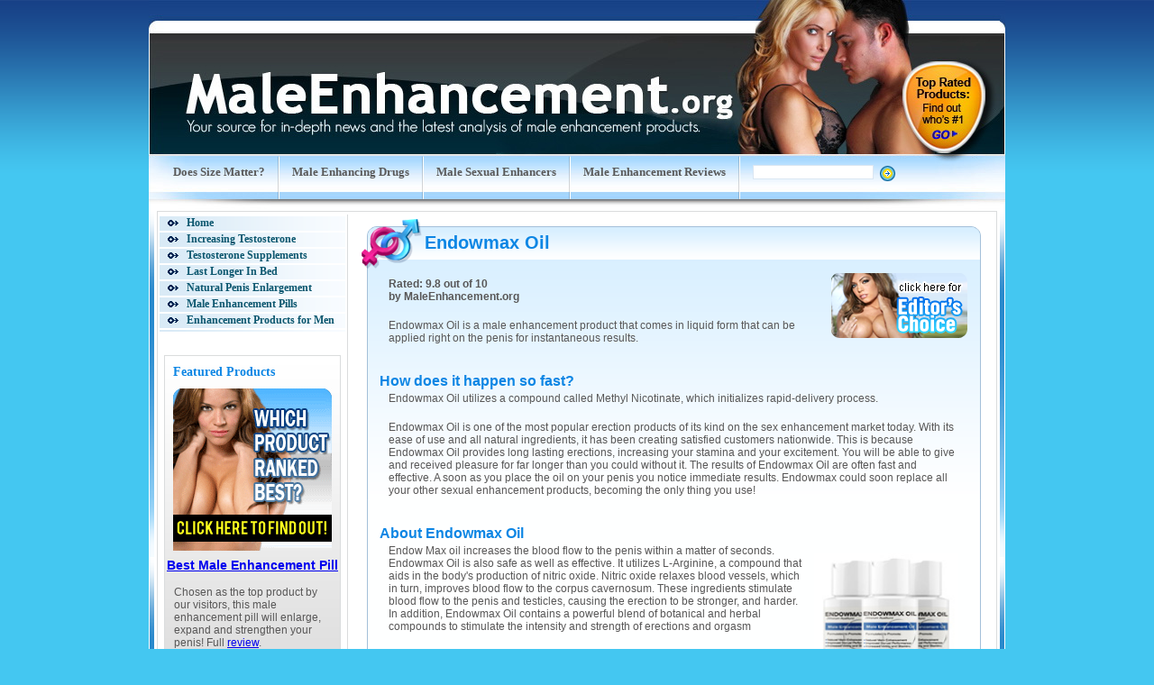

--- FILE ---
content_type: text/html; charset=UTF-8
request_url: https://www.maleenhancement.org/reviews/endowmax-oil.html
body_size: 6599
content:
<!DOCTYPE html PUBLIC "-//W3C//DTD XHTML 1.0 Transitional//EN" "www.w3.org/TR/xhtml1/DTD/xhtml1-transitional.dtd">
<html xmlns="www.w3.org/1999/xhtml">
<head>
	<meta name="keywords" content="Endowmax oil, male enhancement oil, male enhancement, penis enlargement" />
	<meta name="description" content="Endowmax Oil product review.  Visit Male Enhancement for reviews of the best male enhancement cream and male enhancement oils"/>
	<title>Endowmax Male Enhancement Oil</title>
    	<meta http-equiv="Content-Type" content="text/html; charset=iso-8859-1" />
<link rel="stylesheet" type="text/css" href="../css/main.css" />
<script type="text/javascript">
	function doreset(obj){
		obj.value=''
	}
</script>

<meta content="Endowmax" name="author">
<meta content="larger penis" name="page-topic">
<meta content="penisenlargement" name="copyright">
<meta content="male enhancement" name="rating">
<meta content=" index, follow" name="googlebot">
<meta content=" index, follow" name="yahooSeeker">
<meta content=" index, follow" name="msnbot">
<meta content="yes" name="allow-search">
<meta content="daily" name="revisit-after">
<meta content="global" name="distribution">
<meta content="never" name="expires">
<meta content="english" name="language">
 
<link rel="canonical" href="https://www.maleenhancement.org:443/reviews/endowmax-oil.html" />
	</head>
<body>
	<div class="fon_top">
		<div class="fon_bottom">
			<div id="main">
				<div id="header" ><a class="top_rated" href="/reviews/" title="Male Enhancement Pill Reviews">.</a>
		<!-- header begin -->
		<div class="top_list">
			<div class="menu">
				<form action="https://www.maleenhancement.org/results.html" id="searchbox_005951382428656537904:-_aplbrb-bc">
					<div class="item"><a href="https://www.maleenhancement.org/does-size-matter.html">Does Size Matter?</a></div>
					<div><img src="../images/mysep.gif" width="2" height="48" alt="" /></div>
					<div class="item"><a href="https://www.maleenhancement.org/drugs.html">Male Enhancing Drugs</a></div>
					<div><img src="../images/mysep.gif" width="2" height="48" alt="" /></div>
					<div class="item"><a href="https://www.maleenhancement.org/sexual.html">Male Sexual Enhancers</a></div>
					<div><img src="../images/mysep.gif" width="2" height="48" alt="" /></div>
					<div class="item"><a href="https://www.maleenhancement.org/reviews/"> Male Enhancement Reviews</a></div>
					<div><img src="../images/mysep.gif" width="2" height="48" alt="" /></div>
					<div class="item">
						<input type="hidden" name="cx" value="005951382428656537904:-_aplbrb-bc" />
						<input type="hidden" name="cof" value="FORID:11" />
						<input type="text" name="q" class="field">
						<script type="text/javascript" src="https://www.google.com/coop/cse/brand?form=searchbox_005951382428656537904%3Ated_eyl-hyg&lang=en"></script>
					</div>
					<div class="formbut">
						<input type="image" src="../images/gobut.gif"/>
					</div>
				</form>
			</div>
		</div>
		<div class="headnav"><img src="../images/null.gif" border="0" width="630" height="70" style="cursor:pointer;" onclick="document.location.href='https://www.maleenhancement.org/'" alt="erection supplements"></div>
	</div>
	<!-- header end -->
				<div id="leftcolumn">
					<div id="rightcolumn">
						<div class="mask_left"><img src="../images/mask_left.png"/></div>
						<div class="mask_right"><img src="../images/mask_right.png"/></div>
						<div id="content_holder" style="overflow:hidden;">
							<div id="content">
								<!-- content begin -->
								<div class="left_part">
									<!-- left part -->
									<div class="left_list">
										<div class="scroll-box">
	<ul>
		<li><a href="https://www.maleenhancement.org">Home</a></li>
		<li><a href="https://www.maleenhancement.org/increasing-testosterone.html">Increasing Testosterone</a></li>
	        <li><a href="https://www.maleenhancement.org/testosterone-supplements.html">Testosterone Supplements</a></li>
	        <li><a href="https://www.maleenhancement.org/last-longer-in-bed.html">Last Longer In Bed</a></li>
	        <li><a href="https://www.maleenhancement.org/natural-penis-enlargement.html">Natural Penis Enlargement</a></li>
		<li><a href="https://www.maleenhancement.org/pills.html">Male Enhancement Pills </a></li>
		<li><a href="https://www.maleenhancement.org/products.html">Enhancement Products for Men</a></li>
		<li><a href="https://www.maleenhancement.org/natural.html">Natural Male Enhancement</a></li>
		<li><a href="https://www.maleenhancement.org/exercises.html">Male Enhancing Exercises</a></li>
		<li><a href="https://www.maleenhancement.org/free.html">Free Male Enhancements</a></li>
		<li><a href="https://www.maleenhancement.org/best.html">Best Male Enhancers</a></li>
		<li><a href="https://www.maleenhancement.org/enhancements.html">Male Enhancements</a></li>
		<li><a href="https://www.maleenhancement.org/best-penis-enlargement-pills.html">Best Penis Enlargement Pills</a></li>
		<li><a href="https://www.maleenhancement.org/penis-enlargement-medicine.html">Find the Best Penis Enlargement Medicine</a></li>
		<li><a href="https://www.maleenhancement.org/best-methods.html">The Best Methods of Penis Enlargement</a></li>
		<li><a href="https://www.maleenhancement.org/enlarge-penis-naturally.html">Enlarge Your Penis Naturally</a></li>
		<li><a href="https://www.maleenhancement.org/penis-pumps.html">Penis Pumps for Male Enhancement</a></li>
		<li><a href="https://www.maleenhancement.org/pick-penis-enlargement-pill.html">How to Pick a Penis Enlargement Pill</a></li>
		<li><a href="https://www.maleenhancement.org/help-last-longer-in-bed.html">Help Last Longer in Bed</a></li>
		<li><a href="https://www.maleenhancement.org/growth-factor.html">Defining Male Enhancement</a></li>
	</ul>
</div>									</div>
									<!-- featured products -->

	<div class="featured">
		<div class="featured_title">Featured Products</div>
		<a href="https://www.maleenhancement.org/reviews/endowmax.html"><img src="/images/bottle-2.gif" alt="penis enlargement pills" title="natural male enhancers" border="0" /></a>
		<div class="featured_title2"><a href="/reviews/endowmax.html">Best Male Enhancement Pill</a></div>
		<p class="paragraf">Chosen as the top product by our visitors, this male enhancement pill will enlarge, expand and strengthen your penis! Full <a href="https://www.maleenhancement.org/reviews/endowmax.html">review</a>.</p>
	</div>
	<!-- featured products -->
									<div class="left_list">
										
<div class="scroll-label"><a href="/pills.html">Male Enhancement Pills</a></div>
<div class="scroll-box">
		<ul>
			<li><a href="/reviews/endowmax.html">Endowmax</a></li>
			<li><a href="/reviews/xanogen.html">Xanogen</a></li>
			<li><a href="/reviews/xytomax.html">Xytomax</a></li>
			<li><a href="/reviews/extendagen.html">Extendagen</a></li>
			<li><a href="/reviews/ultraedge.html">Ultra Edge XL</a></li>            
			<li><a href="/reviews/avela.html">Avela</a></li>
			<li><a href="/reviews/aziffa.html">Aziffa</a></li>
			<li><a href="/reviews/endurex.html">Endurex</a></li>
			<li><a href="/reviews/enzyte.html">Enzyte</a></li>
			<li><a href="/reviews/erectopril.html">Erectopril</a></li>
			<li><a href="/reviews/estroblaster.html">EstroBlaster</a></li>
			<li><a href="/reviews/extagen.html">Extagen</a></li>
			<li><a href="/reviews/extends.html">Extends</a></li>
			<li><a href="/reviews/extenze.html">Extenze</a></li>
			<li><a href="/reviews/libidus.html">Libidus</a></li>
			<li><a href="/reviews/lovegra.html">Lovegra</a></li>
			<li><a href="/reviews/natural-gain-plus.html">Natural Gain Plus</a></li>
			<li><a href="/reviews/orexis.html">Orexis</a></li>
			<li><a href="/reviews/panadex.html">Panadex</a></li>
			<li><a href="/reviews/penisole.html">Penisole</a></li>
			<li><a href="/reviews/pro-solution-pills.html">Pro Solution Pills</a></li>
			<li><a href="/reviews/provigro.html">Provigro</a></li>
			<li><a href="/reviews/python-extra.html">Python Extra</a></li>
			<li><a href="/reviews/rapidtabs.html">RapidTabs</a></li>
			<li><a href="/reviews/sex-o-vit-forte.html">Sex-O-Vit Forte</a></li>
			<li><a href="/reviews/sizepro.html">Sizepro</a></li>
			<li><a href="/reviews/solid36.html">Solid36</a></li>
			<li><a href="/reviews/somatomax.html">Somatomax</a></li>
			<li><a href="/reviews/sta-max.html">Sta-Max</a></li>
			<li><a href="/reviews/stiff-nights.html">Stiff Nights</a></li>
			<li><a href="/reviews/system-jo.html">System JO</a></li>
			<li><a href="/reviews/tadalafil.html">Tadalafil</a></li>
			<li><a href="/reviews/tentex-royal.html">Tentex Royal</a></li>
			<li><a href="/reviews/testofen.html">Testofen</a></li>
			<li><a href="/reviews/testorx.html">TestoRx</a></li>
			<li><a href="/reviews/phgh.html">PHGH</a></li>
			<li><a href="/reviews/testramax.html">TestraMax</a></li>
			<li><a href="/reviews/tribolan.html">Tribolan</a></li>
			<li><a href="/reviews/trilovin-250.html">Trilovin 250</a></li>
			<li><a href="/reviews/ultra-turbo-hg.html">Ultra Turbo HG</a></li>
			<li><a href="/reviews/vasolator.html">Vasolator</a></li>
			<li><a href="/reviews/vazomyne.html">Vazomyne</a></li>
			<li><a href="/reviews/venix.html">Venix</a></li>
			<li><a href="/reviews/viapure.html">Viapure</a></li>
			<li><a href="/reviews/vicerex.html">Vicerex</a></li>
			<li><a href="/reviews/vigrx.html">VigRx</a></li>
			<li><a href="/reviews/vimax.html">Vimax</a></li>
			<li><a href="/reviews/virilix.html">Virilix</a></li>
			<li><a href="/reviews/virmax.html">VirMax DS</a></li>
			<li><a href="/reviews/vplx.html">VPLX</a></li>
			<li><a href="/reviews/weekend-prince.html">Weekend Prince</a></li>
			<li><a href="/reviews/xiadafil.html">Xiadafil</a></li>
			<li><a href="/reviews/xomax.html">Xomax</a></li>
			<li><a href="/reviews/zenerx.html">Zenerx</a></li>
			<li><a href="/reviews/zupro.html">Zupro</a></li>
			<li><a href="/reviews/zyrexin.html">Zyrexin</a></li>
		        <li><a href="/reviews/vasutra.html">Vasutra</a></li>
			<li><a href="/reviews/orivax.html">Orivax</a></li>
			<li><a href="/reviews/mojoblast.html">Mojoblast</a></li>
			<li><a href="/reviews/naturally-huge.html">Naturally Huge</a></li>
			<li><a href="/reviews/nugenix.html">Nugenix</a></li>
			<li><a href="/reviews/penatropin.html">Penatropin</a></li>
			<li><a href="/reviews/vydox.html">Vydox</a></li>
			<li><a href="/reviews/wydenz.html">Wydenz</a></li>
			<li><a href="/reviews/rexavar.html">Rexavar</a></li>
			<li><a href="/reviews/zytenz.html">Zytenz</a></li>
			<li><a href="/reviews/prolong-plus.html">Prolong Plus</a></li>
			<li><a href="/reviews/viconan.html">Viconan</a></li>
			<li><a href="/reviews/priapus-shot.html">Priapus Shot</a></li>
			<li><a href="/reviews/testomax-200.html">TestoMax 200</a></li>
			<li><a href="/reviews/herbal-v.html">Herbal V</a></li>
			<li><a href="/reviews/x4-labs-penis-extender.html">X4 Labs Penis Extender</a></li>
			<li><a href="/reviews/tavros.html">Tavros MM USA</a></li>
			<li><a href="/reviews/fb1-test.html">FB1-Test</a></li>
			<li><a href="/reviews/phgh-pills.html">PHGH</a></li>
			<li><a href="/reviews/rexbull.html">RexBull</a></li>
			<li><a href="/reviews/viarexin.html">Viarexin</a></li>
			<li><a href="/reviews/vaso-ultra.html">Vaso Ultra</a></li>
			<li><a href="/reviews/vydexafil.html">Vydexafil</a></li>
			<li><a href="/reviews/fck-power.html">FCK Power</a></li>
			<li><a href="/reviews/prozemax.html">ProZemax</a></li>
			<li><a href="/reviews/male-formula-xl.html">Male Formula XL</a></li>
			<li><a href="/reviews/orvigomax.html">OrvigoMax</a></li>
			<li><a href="/reviews/alpha-fuel-xt.html">Alpha Fuel XT</a></li>
			<li><a href="/reviews/vigfx.html">VigFX</a></li>
			<li><a href="/reviews/longinexx.html">Longinexx</a></li>
			<li><a href="/reviews/elite-test-360.html">Elite Test 360</a></li>
			<li><a href="/reviews/vigorexin.html">Vigorexin</a></li>
			<li><a href="/reviews/nitrox-2.html">Nitrox 2</a></li>
			<li><a href="/reviews/avanafil.html">Avanafil</a></li>
			<li><a href="/reviews/pharmacy-rx-one.html">Pharmacy RX One</a></li>
			<li><a href="/reviews/arginmax.html">ArginMax</a></li>
			<li><a href="/reviews/everlasting-t.html">Everlasting T</a></li>            
			<li><a href="/reviews/magnum-plus.html">Magnum Plus</a></li>
			<li><a href="/reviews/testo-formula-xl.html">Testo Formula XL</a></li>
			<li><a href="/reviews/oxysurge.html">OxySurge</a></li>
			<li><a href="/reviews/dapovar.html">Dapovar</a></li>
			<li><a href="/reviews/prelox-blue.html">Prelox Blue</a></li>
			<li><a href="/reviews/provacyl.html">Provacyl</a></li>
			<li><a href="/reviews/vita-t.html">Vita-T</a></li>
			<li><a href="/reviews/progenis.html">Progenis</a></li>
			<li><a href="/reviews/irexis.html">Irexis</a></li>
			<li><a href="/reviews/natrolex.html">Natrolex</a></li>
			<li><a href="/reviews/potensa.html">Potensa</a></li>
			<li><a href="/reviews/hardazan-plus.html">Hardazan Plus</a></li>
			<li><a href="/reviews/spartagen-xt.html">Spartagen XT</a></li>
			<li><a href="/reviews/ageless-male.html">Ageless Male</a></li>
			<li><a href="/reviews/formula-41-extreme.html">Formula 41 Extreme</a></li>
			<li><a href="/reviews/king-size-male-enhancement.html">King Size Male</a></li>
			<li><a href="/reviews/s3x.html">S3X</a></li>
			<li><a href="/reviews/viswiss.html">Viswiss</a></li>
			<li><a href="/reviews/erectzan.html">Erectzan</a></li>
			<li><a href="/reviews/rock-hard-weekend.html">Rock Hard Weekend</a></li>
			<li><a href="/reviews/enhance-rx.html">EnhanceRX</a></li>
			<li><a href="/reviews/zialipro.html">Zialipro</a></li>
			<li><a href="/reviews/zyatropin.html">ZyaTropin</a></li>
		</ul>
	</div>
<div class="scroll-label">Enhancers for Men: <a href="/creams.html">Creams</a> &amp; <a href="/oils.html">Oil</a></div>
<div class="scroll-box">
		<ul>
			<li><a href="/reviews/climaxagen.html">Climaxagen</a></li>
			<li><a href="/reviews/endowmax-oil.html">Endowmax Oil</a></li>
			<li><a href="/reviews/erexanol.html">Erexanol</a></li>
			<li><a href="/reviews/xanogen-oil.html">Xanogen Oil</a></li>            
			<li><a href="/reviews/enlargo.html">Enlargo</a></li>
			<li><a href="/reviews/magnarx-lotion.html">Magna Rx Lotion</a></li>
			<li><a href="/reviews/maxiderm-patch.html">Maxiderm Male Enhancement Patch</a> </li>
			<li><a href="/reviews/maxoderm-cream.html">Maxoderm Cream </a></li>
			<li><a href="/reviews/stroke-29.html">Stroke 29</a></li>
			<li><a href="/reviews/super-lq.html">Super LQ</a></li>
			<li><a href="/reviews/supplemax.html">Supplemax</a></li>
			<li><a href="/reviews/viarex.html">ViareX</a></li>
			<li><a href="/reviews/vigorect.html">Vigorect</a></li>
			<li><a href="/reviews/vigrx-oil.html">VigRx Oil</a> </li>
			<li><a href="/reviews/vivaxa.html">Vivaxa</a> </li>
  		        <li><a href="/secret-bright.html">Secret Bright</a></li>
		        <li><a href="/reviews/antler-force.html">Antler Force</a></li>
		        <li><a href="/reviews/eroluve-lotion.html">Eroluve</a></li>
		</ul>
</div>
<div class="scroll-label"><a href="/increase-semen-volume.html">Increase Semen Volume Pills</a></div>
<div class="scroll-box">
		<ul>
			<li><a href="/reviews/quantum-pills.html">Quantum Pills</a></li>
			<li><a href="/reviews/ogoplex.html">Ogoplex</a></li>
			<li><a href="/reviews/roplex.html">Roplex</a></li>
			<li><a href="/reviews/semenax.html">Semenax </a></li>
			<li><a href="/reviews/volume-pills.html">Volume Pills</a> </li>
		</ul>
</div>

									</div>
								</div>
								<!-- left part end -->
								<div class="right_part">
									<!-- right part begin -->
									<!-- INFO BLOCK BEGIN -->
                                    <div itemscope itemtype="http://data-vocabulary.org/Review">
									<div class="my_block">
										<div class="sign"></div>
										<div class="my_headers_area">
											<div class="hrd">
												<h1><span itemprop="itemreviewed">Endowmax Oil</span></h1>
											</div>
											<!-- div class="ads"><img src="../images/ads1.gif" width="83" height="18" alt="" border="0"/></div -->
										</div>
										<div class="my_block_bg_lower">
											<div class="my_block_bg">
												<div class="my_content">
																										<a href="https://www.maleenhancement.org/reviews/endowmax.html"><img src="../images/editors-choice.png" alt="Male Enhancement Pills, Editor's Choice" title="Male Enhancement Pill, Reviews" border="0" align="right" class="alright" /></a>	                                                    <span itemprop="rating" itemscope itemtype="http://data-vocabulary.org/Rating">
								<div class="rated">Rated: <span itemprop="value">9.8</span> out of <span itemprop="best">10</span><br/>
								   by <span itemprop="reviewer">MaleEnhancement.org</span></div>
							</span>
                                                    <span itemprop="summary">
													<p>Endowmax Oil is a male enhancement product that comes in liquid form that can be applied right on the penis for instantaneous results.</p>
                                                    </span>
                                                    <span itemprop="description">
													<h2>How does it happen so fast?</h2>
													<p>Endowmax Oil utilizes a compound called Methyl Nicotinate, which initializes rapid-delivery process.</p>
													<p>Endowmax Oil is one of the most popular erection products of its kind on the sex enhancement market today.  With its ease of use and all natural ingredients, it has been creating satisfied customers nationwide.  This is because Endowmax Oil provides long lasting erections, increasing your stamina and your excitement.  You will be able to give and received pleasure for far longer than you could without it.  The results of Endowmax Oil are often fast and effective.  A soon as you place the oil on your penis you notice immediate results.   Endowmax could soon replace all your other sexual enhancement products, becoming the only thing you use! </p>
													<h2>About Endowmax Oil</h2>
													<p><img src="../images/endowmaxoil.jpg" alt="Endowmax Oil" width="160" height="160" align="right" class="alright" />Endow Max oil increases the blood flow to the penis within a matter of seconds.  Endowmax Oil is also safe as well as effective.  It utilizes   L-Arginine, a compound that aids in the body's production of nitric oxide. Nitric oxide relaxes blood vessels, which in turn, improves blood flow to the corpus cavernosum.  These ingredients stimulate blood flow to the penis and testicles, causing the erection to be stronger, and harder.  In addition, Endowmax Oil contains a powerful blend of botanical and herbal compounds to stimulate the intensity and strength of erections and orgasm</p>
													<p>The result:  Your erection is not only larger, but firmer.  You will notice that your stamina increases as well, because Endowmax Oil reduces the chances of premature ejaculation. </p>
													<p>This will enable you to create a long lasting hard-on that will make for a memorable, orgasmic lovemaking sessions. </p>
													<h2>Endowmax Website</h2>
													<p>I have always like the look of a clean and functional website, and Endfowmax.com is certainly one of them.  You will definitely find what you want rather quickly on the Endowmax Oil site.</p>
													<p>The manufacturer, Health Formula, consistently makes the finest sexual enhancement products on the market today for an economical price. </p>
													<p>On their official Endowmax Oil website, they are offering a one month supply of Endowmax Oil (one bottle) for the amazingly low price of $39.95.  You may also claim a five-month supply of the oil for  $139.95. </p>
													<p>Interested parties can order by phone at by calling 1-800-414-8009 24/7.  You can also order by credit car at the Endowmax oil site at: <a href="http://www.endowmaxoil.com/" rel="nofollow" target="_blank">endowmaxoil.com</a></p>
													<h2>Endowmax Oil: Effective Ingredients</h2>
													<p><em>Virorum Auxilium</em> proprietary blend: Ginseng extract, Tocopherol acetate, L-Arginine, Ginkgo biloba, Green tea extract, Retinyl palmitate, Methyl niconate. </p>
													<p>Other ingredients: Deionized water, Aloe vera gel, Glycerine, Hydroxyethylcellulose, Cocoa butter, Polysorbate-20, Olive oil, Squalene, Apricot oil, Hawthorne extract, Ascorbic acid, Menthol, Propylene glycol, Methyl paraben, Propyl paraben, Diazolidinyl urea, White nettle extract, Epidemii extract, Mulberry extract, Fragrance.</p>
													<h2>Positives</h2>
													<p>Endowmax Oil is all-natural, utilizing active ingredients that go directly into the bloodstream through transdermal massage. Since it is oil, it is smooth and slick, giving it a better consistency than a thick cream. </p>
													<p>This is beneficial to both you and your partner.</p>
													<h2>Negatives</h2>
													<p>Endowmax effects are not permanent, only lasting the duration of the session.  However, Endowmax is safe to apply each time you have sex.</p>
													<h2>Conclusion</h2>
													<p>Enhancement products that come with a money back guarantees and are made up of natural ingredients are the best kinds to try.  You can use it and if you are not satisfied, you can get your money back, less shipping and handling costs.  With such an arrangement, you have nothing to lose and everything to gain, which includes fantastic, orgasmic sexual experiences with your chosen lover.</p>
                                                    </span>
												</div>
											</div>
										</div>
										<div><img src="../images/block_footer.gif" border="0" /></div>
									</div>
                                    </div>
									<!-- INFO BLOCK END -->
								</div>
								<!-- right part end -->
							</div>
						</div>
					</div>
				</div>
				
	<div id="footer">
		<div class="copy">
			<p>Copyright &copy; 2026 <a href="https://www.maleenhancement.org/">Male Enhancement</a>.org | <a href="../sitemap.html">Site Map</a></p>
			<div class="gray"> <img src="/images/gr.gif" alt=" " title=" " /> </div>
		</div>
		<div class="bottom_list">
			<ul>
				<li><a href="./">Home</a></li>
				<li class="ver">|</li>
				<li><a href="../about.html">About</a></li>
				<li class="ver">|</li>
				<li><a href="../contact.html">Contact Us</a></li>
		                <li class="ver">|</li>
				<li><a href="../privacy-policy.html">Privacy</a></li>
			</ul>
		</div>
	</div>
			</div>
		</div>
		<!-- Google Code for default Conversion Page --> <script language="JavaScript" type="text/javascript">
<!--
var google_conversion_type = 'landing';
var google_conversion_id = 1071284087;
var google_conversion_language = "en_US"; var google_conversion_format = "1"; var google_conversion_color = "FFFFFF"; //--> </script><script type="text/javascript" language="JavaScript" src="https://www.googleadservices.com/pagead/conversion.js">
</script>

<!-- Google Analytics equamedia ME.org-->
<script type="text/javascript">
var gaJsHost = (("https:" == document.location.protocol) ? "https://ssl." : "http://www.");
document.write(unescape("%3Cscript src='" + gaJsHost + "google-analytics.com/ga.js' type='text/javascript'%3E%3C/script%3E"));
</script>
<script type="text/javascript">
var 
pageTracker = _gat._getTracker("UA-4621796-3");
pageTracker._setDomainName ("none");
pageTracker._setAllowLinker (true);
pageTracker._trackPageview();
</script>
<!-- end GATC -->

	</div>
<script defer src="https://static.cloudflareinsights.com/beacon.min.js/vcd15cbe7772f49c399c6a5babf22c1241717689176015" integrity="sha512-ZpsOmlRQV6y907TI0dKBHq9Md29nnaEIPlkf84rnaERnq6zvWvPUqr2ft8M1aS28oN72PdrCzSjY4U6VaAw1EQ==" data-cf-beacon='{"version":"2024.11.0","token":"de83a543e0cb4d5a8db3c553978afab5","r":1,"server_timing":{"name":{"cfCacheStatus":true,"cfEdge":true,"cfExtPri":true,"cfL4":true,"cfOrigin":true,"cfSpeedBrain":true},"location_startswith":null}}' crossorigin="anonymous"></script>
</body>
</html>


--- FILE ---
content_type: text/css
request_url: https://www.maleenhancement.org/css/main.css
body_size: 2747
content:
.img.png { behavior: url("png.htc"); }
body {
	margin: 0;
	padding: 0;
	min-height: 100%;
	background-color: #1B4687;
	position: relative;
}
html, body {
	background: #44C7F1 url(../images/bf.gif) repeat-x bottom;
	min-height: 100%;
	position: relative;
}
form { margin: 0; }
#main {
	margin: 0 auto;
	width: 950px;
}
/*header*/
#header {
	width: 950px;
	height: 234px;
	position: relative;
	background: url(../images/header-new.jpg) no-repeat;
}
.top_rated {
	position: absolute;
	width: 90px;
	height:100px;
	margin: 69px 0px 0px 837px;
	cursor: pointer;
	display: block;
	z-index: 9999;
	text-indent:-4000px;
}
/*.top_list ul {
  position: relative;
  top: 190px;
  padding: 3px 0 0 50px;
  margin: 0;  
}
.top_list li {
  display: inline;
  font: bold 14px Trebuchet MS;
}
.top_list a {
  color: #595959;
  text-decoration: none;
}
.top_list a:hover {
  color: #2A9DFC;
}
*/
.aaa { margin-left: 49px; }
.field {
	border: 1px #dae6f2 solid;
	font: 11px Arial;
	color: #7d98b3;
}
/*content*/
#content_holder {
	margin-left: 6px;
	margin-right: 6px;
	padding-bottom: 10px;
	background-image: url(../images/some.gif);
	background-position: bottom left;
	background-repeat:repeat-x;
	background-color: white;
}
.fon_top {
	background: url(../images/tf.gif) repeat-x left top!important;
	overflow: visible;
	height: 100%;
	width: 100%;
}
.fon_bottom {
	min-height:100%;
	width:100%;
	height:100%;
}
#content {
	width: 930px;
	border: 1px #dadcdd solid;
	margin: 0 auto;
	padding: 3px 0 30px;
	background-color: white;
	overflow:hidden;
}
*html #content {
	margin: 0px 0 0 9px;
	padding-top: 10px;
}
.left_part {
	width: 210px;
	float: left;
	margin: 0;
	padding: 0px;
	overflow-x: hidden;
}
/*left list*/
.scroll-box {
	height: 130px;
	width: 210px;
	overflow-x: hidden;
	overflow-y: auto;
}
.scroll-label {
	font: bold 13px Trebuchet MS;
	margin: 25px 0 10px;
	margin-left: 5px;
	color: #0c576f;
}
.scroll-label a:link, .scroll-label a:visited, .scroll-label a:hover, .scroll-label a:active {
	font: bold 13px Trebuchet MS;
	margin: 25px 0 10px;
	color: #0c576f;
	text-decoration: underline;
}
.left_list { }
.left_list ul {
	list-style: none;
	padding: 0;
	margin: 2px 0 0 0;
	overflow: hidden;
}
.left_list li {
	font: bold 12px Trebuchet MS;
	background: url(../images/blue_arrow.gif) no-repeat;
	margin: 0 0 0 2px;
	padding: 0 0 0 30px;
	vertical-align: top;
	white-space: nowrap;
	height: 18px;
	float: left;
	width: 100%;
}
*html .left_list li { margin: 0 0 0 1px; }
.left_list li:hover { background: url(../images/pink_arrow.gif) no-repeat; }
.left_list a {
	color: #0c576f;
	text-decoration: none;
}
/*left bottle*/
.featured {
	width: 194px;
	margin: 26px 0 0 7px;
	padding: 0 0 23px 0;
	border: 1px #dadcdd solid;
	background: url(../images/gray_line.gif) repeat-x;
}
.featured img { margin: 10px 0 0 9px; }
.featured .featured_title {
	font: bold 14px Trebuchet MS;
	color: #0d86e4;
	margin: 10px 0 0 9px;
}
.featured .featured_title2 {
	font: bold 14px Arial;
	color: #000000;
	text-align: center;
	margin: 8px 0 2px 0;
}
.featured p {
	margin: 0;
	font: bold 12px Arial;
	color: #0d86e4;
	text-align: center;
}
.paragraf {
	font: 12px Arial !important;
	color: #585757 !important;
	text-align: left !important;
	margin: 15px 10px 0 10px !important;
}
/*right part*/
.right_part {
	float: left;
	width: 750px;
	width: 687px;
	border-left: 1px #dadcdd solid;
}
.biiig {
	background: url(../images/head_con.gif) no-repeat;
	height: 70px;
}
.abz { width: 750px; }
.choice { float: left; }
.choice h1 {
	color: #0d86e4;
	font:  20px Trebuchet MS;
	margin: 28px 0 18px 85px;
	float: left;
}
*html .choice h1 { margin: 28px 0 18px 45px; }
.choice img {
	float: right;
	margin: 35px 56px 0 0;
}
html:first-child .choice img { margin: 35px 48px 0 0; }
.choice p {
	font: 12px Arial;
	color: #585757;
	line-height: 17px;
}
.par_im {
	float: left;
	width: 584px;
	border-left: 1px #A4C0D9 solid;
	margin: -3px 0 0 10px;
	background: url(../images/bg_con.gif) repeat-x;
}
*html .par_im { margin: -1px 0 0 5px; }
.par {
	width: 400px;
	float: left;
}
.par p { margin: 5px 0 5px 15px; }
.par2 { float: left; }
.par2 a { color: #0d86e4; }
.par2 p { margin: 0 0 15px 15px; }
*html .par2 { margin: -95px 0 0 0; }
.im {
	width: 160px;
	float: right;
}
.im img {
	border: 0;
	position: relative !important;
	left: 50px;
	bottom: 41px;
}
html:first-child .im img { left: 5px !important; }
*html .im img {
	left: 50px;
	bottom: 121px;
}
.la_roche {
	width: 145px;
	float: left;
	margin: -3px 0 0 0;
	border-right: 1px #A4C0D9 solid;
	background: url(../images/bg_con.gif) repeat-x;
}
*html .la_roche { }
.sub_line {
	float: left;
	background: url(../images/sub.gif) no-repeat;
	width: 750px;
	height: 19px;
	margin: -3px 0 0 1px;
}
*html .sub_line { margin: -5px 0 0 0 !important; }
/*second part*/
.second {
	float: left;
	margin: 25px 0 0 0;
}
.small {
	background: url(../images/head_con2.gif) no-repeat bottom;
	height: 46px;
}
html:first-child .small { margin-left: 6px; }
.second h2 {
	color: #0d86e4;
	font:  18px Trebuchet MS;
	margin: 15px 0 18px 70px;
	float: left;
}
*html .second h2 { margin: 18px 0 18px 35px; }
.second img {
	float: right;
	margin: 15px 66px 0 0;
}
html:first-child .second img { margin: 16px 48px 0 0; }
*html .second img {
	float: right;
	margin: 18px 56px 0 0;
}
.second p {
	font: 12px Arial;
	color: #585757;
	line-height: 17px;
}
.par_im2 {
	float: left;
	width: 584px;
	border-left: 1px #A4C0D9 solid;
	margin: -10px 0 0 10px;
	background: url(../images/bg_con.gif) repeat-x;
}
*html .par_im2 { margin: 0 0 0 4px; }
.parim {
	float: left;
	width: 584px;
	margin: 0;
}
.par22 {
	width: 310px;
	float: left;
}
.par22 p { margin: 5px 0 5px 15px; }
.par4 {
	float: left;
	width: 580px;
}
.par4 p { margin: 0 0 15px 15px; }
.par5 p {
	margin: 10px 0 15px 15px;
	float: left;
}
*html .par5 p {
	width: 550px;
	margin: 10px 0 0 8px !important;
}
.im2 {
	width: 220px;
	height: 188px;
	float: right;
}
.bodys {
	width: 220px;
	height: 188px;
	margin: 0 !important;
	background: url(../images/body_4.gif) no-repeat;
}
.central_list { float: left; }
.central_list ul { margin-top: 10px; }
.central_list li {
	display: block;
	list-style: none;
	font: bold 12px Arial;
	color: #0D86E4;
	line-height: 19px;
}
.la_roche2 {
	width: 145px;
	height: 314px;
	float: left;
	margin: -10px 0 0 0;
	border-right: 1px #A4C0D9 solid;
	background: url(../images/bg_con.gif) repeat-x;
}
*html .la_roche2 {
	height: 320px;
	width: 146px;
	margin: -2px 0 0 0;
}
html:first-child .la_roche2 { width: 142px; }
/*left*/
#leftcolumn {
	background-image:url(../images/gradient_l.gif);
	background-repeat:repeat-y;
	background-position:left top;
	position:relative;
}
/*right*/
#rightcolumn {
	background-image:url(../images/gradient_r.gif);
	background-repeat:repeat-y;
	background-position:right top;
	position:relative;
}
#rightcolumn .mask_left {
	position:absolute;
	bottom:0px;
	left:0px;
	bottom:0px;
 *bottom:-24px;
	z-index:99;
	background:url(../images/mask_left.png);
	width:7px;
	height:91px;
	display:block;
}
*html #rightcolumn .mask_left { background:none; }
*html #rightcolumn .mask_left div {
	width:7px;
	height:91px;
	display:block;
	background:none;
filter: progid:DXImageTransform.Microsoft.AlphaImageLoader(src='images/mask_left.png', sizingMethod='crop');
}
#rightcolumn .mask_right {
	position:absolute;
	bottom:0px;
	right:0px;
	bottom:0px;
 *bottom:-24px;
	z-index:99;
	background:url(../images/mask_right.png);
	width:7px;
	height:91px;
	display:block;
}
*html #rightcolumn .mask_right {
*bottom:-14px; background:none; }
*html #rightcolumn .mask_right div {
	width:7px;
	height:91px;
	display:block;
	background:none;
filter: progid:DXImageTransform.Microsoft.AlphaImageLoader(src='images/mask_right.png', sizingMethod='crop');
*/
}
*html #rightcolumn { height:1%; }
#rightcolumn .mask_right img { display:none; }
#rightcolumn .mask_left img { display:none; }
/*footer*/
#footer {
	width: 950px;
	clear: both;
	overflow:hidden;
	padding-top:0px;
}
.controll { display:hidden; }
.copy {
	overflow:hidden;
	background-color: #EAEAEA;
	width: 950px;
	text-align: center;
	font: 12px Trebuchet MS;
	padding-bottom:10px;
}
.gray { padding-top:10px; }
.bottom_list {
	width: 100%;
	height: 41px;
	background: url(../images/footer_2.gif) no-repeat;
	padding-top:5px;
	text-align:center;
}
.bottom_list ul {
	margin: 0px 0 0 0;
	padding:0 0 0 90px;
	font: bold 11px Arial;
}
.bottom_list li {
	display: inline;
	margin: 0 10px 0 0;
}
.bottom_list a {
	color: #595959;
	text-decoration: none;
}
.bottom_list a:hover { color: #2A9DFC; }
.ver { color: #595959; }
/*  MY  */

.my_block {
	width:687px;
	margin-left:15px;
	position:relative;
	background-image:url(../images/block_bg2.gif);
	background-repeat:repeat-y;
	margin-top:5px;
}
.sign {
	position:absolute;
	top:0px;
	left:0px;
	background-image:url(https://www.maleenhancement.org/images/sign_big.png);
* background:none;
* filter: progid:DXImageTransform.Microsoft.AlphaImageLoader(src="https://www.maleenhancement.org/images/sign_big.png", sizingMethod='crop');
	background-repeat:no-repeat;
	width:67px;
	height:55px;
}
#smaller {
	position:absolute;
	top:5px;
	left:1px;
	background-image:url(https://www.maleenhancement.org/images/sign_small.png);
* background:none;
* filter: progid:DXImageTransform.Microsoft.AlphaImageLoader(src='images/sign_small.png', sizingMethod='crop');
	background-repeat:no-repeat;
	width:57px;
	height:47px;
}
.my_headers_area {
	height:45px;
	background-image:url(../images/block_top.gif);
}
.my_headers_area .hrd {
	float:left;
	margin-left:70px;
}
.hrd H1 {
	color:#0D86E4;
	font-size:20px;
	font-family:'Century Gothic', arial;
	font-weight:bold;
	margin:0px;
	padding:0px;
	padding-top:15px;
}

.hrd.long H1{
	font-size:18px;
}

.hrd.short H1{
	font-size:17px;
}


.hrd H2 {
	color:#0D86E4;
	font-size:16px;
	font-family:'Century Gothic', arial;
	font-weight:bold;
	margin:0px;
	padding:0px;
	padding-top:15px;
	margin-top:2px;
}
.my_headers_area .ads {
	float:right;
	margin-top:20px;
	margin-right:50px;
}
.my_block_bg {
	background-image:url(../images/block_bg.gif);
	background-repeat:no-repeat;
	background-position:left top;
}
.my_block_bg_lower {
	background-image:url(../images/block_bg2.gif);
	background-repeat:repeat-y;
}
.my_content {
	color:#585757;
	font-size:12px;
	font-family:arial;
	padding-left:20px;
	padding-top:5px;
	padding-right:15px;
	overflow:hidden;
}
.my_content p {
	margin: 0px;
	padding: 3px 10px 15px 10px;
}
.my_content A { color:#0000FF; }
.my_content A IMG { border: none !important; }
.my_content IMG.alright {
	margin-left:10px;
	margin-bottom:0px;
	margin-top:10px;
}
.my_content IMG.alleft {
	margin-right:10px;
	margin-bottom:10px;
}
.my_content Ul {
	margin-top: 8px;
	padding-bottom: 5px;
}
.my_content UL li {
	list-style: square;
	font: 12px Arial;
	line-height: 19px;
}
.top_list {
	position: relative;
	text-align: center;
}
.menu div {
	float: left;
	margin-left: 7px;
	margin-right: 7px;
}
.menu div a {
	font: bold 13px Trebuchet MS;
	color: #595959;
	text-decoration: none;
}
.menu div a:hover {
	font: bold 13px Trebuchet MS;
	color: #2A9DFC;
	text-decoration: none;
}
.item { padding-top: 10px; }
.menu {
	padding-top: 173px;
	margin-left: 20px;
}
.menu .formbut {
	padding-top: 11px;
	margin-left: 0px;
	margin-right: 0px;
}
.gadd { padding-left: 5px; }
h2 {
	color: #0D86E4;
	font-size: 16px;
	font-family: 'Century Gothic', arial;
	font-weight: bold;
	margin: 0px;
	padding: 0px;
	padding-top: 15px;
	margin-top: 2px;
}
h3 {
	color: #0D86E4;
	font-size: 14px;
	font-family: 'Century Gothic', arial;
	font-weight: bold;
	margin: 0px;
	padding: 0px;
	padding-top: 5px;
	margin-top: 2px;
}
#header .headnav {
	position:absolute;
	top:70px;
	left:30px;
}
.adarea {
	float:right;
	width:146px;
	margin-left:10px;
}
.adarea table { background-color:#E2F3FF; }
.adarea h2 {
	color:#f22997;
	margin:0px;
	padding: 0px 0px 0px;
	font-size:14px;
	font-family:Arial, Helvetica, sans-serif;
	text-align:center;
}
#clist {
	margin:0 0 20px;
	width:480px;
}
.table_1, .table_2 { text-align:center; }
.table_2 { border:1px solid #000; }
.table_2 td { border:1px solid #000; }
.table_2 #toprow td {
	background-color:#016FC5;
	font-size:11px;
}
.table_2 {
	border-color:#184288;
	font-size:11px;
}
.table_2 .style4 { color:#fff; }
.my_content .dark_blue { color:#0000FF; }
.my_content .dark_blue:hover { text-decoration:none; }
.random { margin: 5px 0px 5px 10px; }
.blue {
	color: #0D86E4;
	font-weight: bold;
}
.rated{
	margin: 0px;
	padding: 15px 10px 15px 10px;
	font-weight:bold;
}

.videoframe{width:100%;height:350px;}
img.aright{margin:0px 0px 10px 10px;float:right;}

a:visited{color:purple;}
